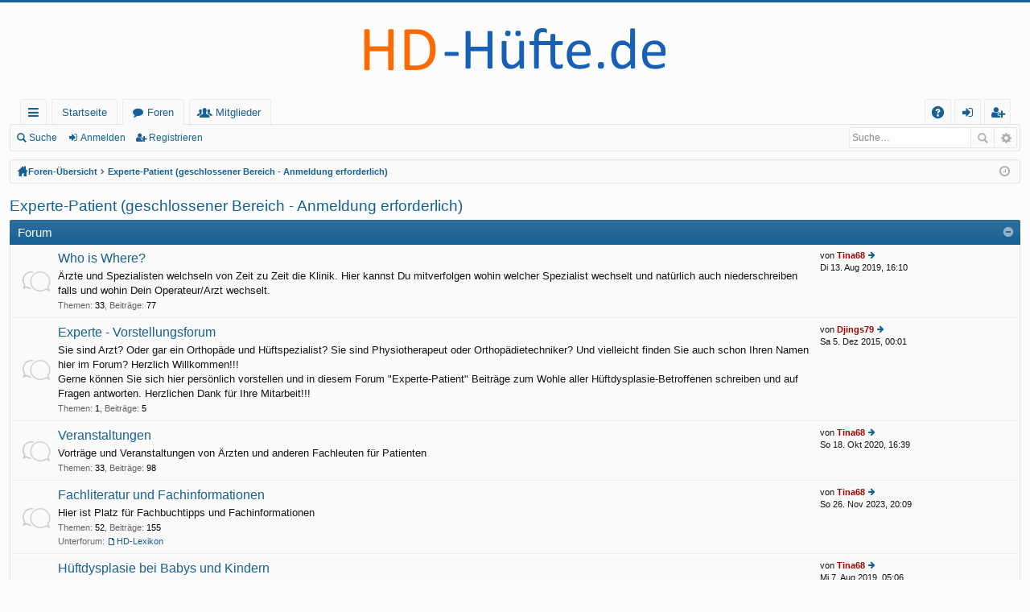

--- FILE ---
content_type: text/html; charset=UTF-8
request_url: http://forum.hd-huefte.de/viewforum.php?f=80&sid=4163758f6da7543682ed343cf8d881a9
body_size: 7871
content:
<!DOCTYPE html>
<html dir="ltr" lang="de">
<head>
<meta charset="utf-8" />
<meta name="viewport" content="width=device-width, initial-scale=1" />

<title>Forum HD-Hüfte - Experte-Patient (geschlossener Bereich - Anmeldung erforderlich)</title>




	<link rel="alternate" type="application/atom+xml" title="Feed - Forum HD-Hüfte" href="http://forum.hd-huefte.de/feed.php">			<link rel="alternate" type="application/atom+xml" title="Feed - Neue Themen" href="http://forum.hd-huefte.de/feed.php?mode=topics">			

	<link href="./styles/basic/theme/fonts/font-awesome-4.4.0/css/font-awesome.min.css" rel="stylesheet">
<link href="./styles/basic/theme/fonts/glyphicons-pro-1.9/css/glyphicons.css" rel="stylesheet">

<link href="./styles/basic/theme/stylesheet.css?assets_version=7" rel="stylesheet">



<!--[if lte IE 9]>
	<link href="./styles/basic/theme/tweaks.css?assets_version=7" rel="stylesheet">
<![endif]-->





</head>
<body id="phpbb" class="nojs notouch section-viewforum ltr " data-online-text="Online">


	<a id="top" class="anchor" accesskey="t"></a>
	<div id="page-header" class="page-width">
		<div class="headerbar" role="banner">
			<div class="inner">

			<div id="site-description">
				<a id="logo" class="logo" href="http://forum.hd-huefte.de/" title="Startseite"><img src="./styles/basic/theme/images/logo.png" data-src-hd="./styles/basic/theme/images/logo_hd.png" /></a>
				<p class="sitename">Forum HD-Hüfte</p>
				<p>Dies ist das offizielle Forum der Hüftdysplasie-Initiative</p>
				<p class="skiplink"><a href="#start_here">Zum Inhalt</a></p>
			</div>

															
			</div>
		</div>


				


<div class="navbar tabbed not-static" role="navigation">
	<div class="inner page-width">
		<div class="nav-tabs" data-current-page="viewforum">
			<ul class="leftside">
				<li id="quick-links" class="tab responsive-menu dropdown-container">
					<a href="#" class="nav-link dropdown-trigger">Schnellzugriff</a>
					<div class="dropdown hidden">
						<div class="pointer"><div class="pointer-inner"></div></div>
						<ul class="dropdown-contents" role="menu">
								
			<li class="separator"></li>
								<li class="small-icon icon-search-unanswered"><a href="./search.php?search_id=unanswered&amp;sid=d456543422c6283d4a5e780c789dbb35" role="menuitem">Unbeantwortete Themen</a></li>
		<li class="small-icon icon-search-active"><a href="./search.php?search_id=active_topics&amp;sid=d456543422c6283d4a5e780c789dbb35" role="menuitem">Aktive Themen</a></li>
		<li class="separator"></li>
		<li class="small-icon icon-search"><a href="./search.php?sid=d456543422c6283d4a5e780c789dbb35" role="menuitem">Suche</a></li>
	
													</ul>
					</div>
				</li>
													<li class="tab home" data-responsive-class="small-icon icon-home">
						<a class="nav-link" href="http://forum.hd-huefte.de/" data-navbar-reference="home">Startseite</a>
					</li>
								<li class="tab forums selected" data-responsive-class="small-icon icon-forums">
					<a class="nav-link" href="./index.php?sid=d456543422c6283d4a5e780c789dbb35">Foren</a>
				</li>
									<li class="tab members dropdown-container" data-select-match="member" data-responsive-class="small-icon icon-members">
						<a class="nav-link dropdown-trigger" href="./memberlist.php?sid=d456543422c6283d4a5e780c789dbb35">Mitglieder</a>
						<div class="dropdown hidden">
							<div class="pointer"><div class="pointer-inner"></div></div>
							<ul class="dropdown-contents" role="menu">
																<li class="small-icon icon-team"><a href="./memberlist.php?mode=team&amp;sid=d456543422c6283d4a5e780c789dbb35" role="menuitem">Das Team</a></li>							</ul>
						</div>
					</li>
											</ul>
			<ul class="rightside">
								<li class="tab faq" data-select-match="faq" data-responsive-class="small-icon icon-faq">
					<a class="nav-link" href="./faq.php?sid=d456543422c6283d4a5e780c789dbb35" rel="help" title="Häufig gestellte Fragen" role="menuitem">FAQ</a>
				</li>
																					<li class="tab login"  data-skip-responsive="true" data-select-match="login"><a class="nav-link" href="./ucp.php?mode=login&amp;sid=d456543422c6283d4a5e780c789dbb35" title="Anmelden" accesskey="x" role="menuitem">Anmelden</a></li>
											<li class="tab register" data-skip-responsive="true" data-select-match="register"><a class="nav-link" href="./ucp.php?mode=register&amp;sid=d456543422c6283d4a5e780c789dbb35" role="menuitem">Registrieren</a></li>
																	</ul>
		</div>
	</div>
</div>

<div class="navbar secondary with-search">
	<ul role="menubar">
											<li class="small-icon icon-search responsive-hide"><a href="./search.php?sid=d456543422c6283d4a5e780c789dbb35">Suche</a></li>
														<li class="small-icon icon-login"><a href="./ucp.php?mode=login&amp;sid=d456543422c6283d4a5e780c789dbb35" title="Anmelden">Anmelden</a></li>
									<li class="small-icon icon-register"><a href="./ucp.php?mode=register&amp;sid=d456543422c6283d4a5e780c789dbb35">Registrieren</a></li>
									
					<li class="search-box not-responsive">			<div id="search-box" class="search-box search-header" role="search">
				<form action="./search.php?sid=d456543422c6283d4a5e780c789dbb35" method="get" id="search">
				<fieldset>
					<input name="keywords" id="keywords" type="search" maxlength="128" title="Suche nach Wörtern" class="inputbox search tiny" size="20" value="" placeholder="Suche…" />
					<button class="button icon-button search-icon" type="submit" title="Suche">Suche</button>
					<a href="./search.php?sid=d456543422c6283d4a5e780c789dbb35" class="button icon-button search-adv-icon" title="Erweiterte Suche">Erweiterte Suche</a>
					<input type="hidden" name="sid" value="d456543422c6283d4a5e780c789dbb35" />

				</fieldset>
				</form>
			</div>
			</li>
			</ul>
</div>

	</div>

<div id="wrap" class="page-width">

	
	<a id="start_here" class="anchor"></a>
	<div id="page-body" role="main">
		<div class="navbar nav-breadcrumbs">
	<ul id="nav-breadcrumbs" class="linklist navlinks" role="menubar">
						<li class="small-icon icon-home breadcrumbs">
			<span class="crumb" style="display: none;"><a href="http://forum.hd-huefte.de/" itemtype="http://data-vocabulary.org/Breadcrumb" itemscope="" data-navbar-reference="home">Startseite</a></span>						<span class="crumb"><a href="./index.php?sid=d456543422c6283d4a5e780c789dbb35" accesskey="h" itemtype="http://data-vocabulary.org/Breadcrumb" itemscope="" data-navbar-reference="index">Foren-Übersicht</a></span>
											<span class="crumb"><a href="./viewforum.php?f=80&amp;sid=d456543422c6283d4a5e780c789dbb35" itemtype="http://data-vocabulary.org/Breadcrumb" itemscope="" data-forum-id="80">Experte-Patient (geschlossener Bereich - Anmeldung erforderlich)</a></span>
												</li>
		
					<li class="rightside responsive-search" style="display: none;"><a href="./search.php?sid=d456543422c6283d4a5e780c789dbb35" title="Zeigt die erweiterten Suchoptionen an" role="menuitem">Suche</a></li>
				<li class="rightside dropdown-container icon-only">
			<a href="#" class="dropdown-trigger time" title="Aktuelle Zeit: Mo 19. Jan 2026, 04:51"><i class="fa fa-clock-o"></i></a>
			<div class="dropdown hidden">
				<div class="pointer"><div class="pointer-inner"></div></div>
				<ul class="dropdown-contents">
					<li>Aktuelle Zeit: Mo 19. Jan 2026, 04:51</li>
					<li>Alle Zeiten sind <abbr title="Europa/Berlin">UTC+01:00</abbr></li>
				</ul>
			</div>
		</li>
	</ul>
</div>

		
		<h2 class="forum-title"><a href="./viewforum.php?f=80&amp;sid=d456543422c6283d4a5e780c789dbb35">Experte-Patient (geschlossener Bereich - Anmeldung erforderlich)</a></h2>


	
	
				<div class="forabg category-144 elegant" data-hide-description="0">
			<div class="inner">
			<ul class="topiclist">
				<li class="header">
										<dl class="icon">
						<dt><div class="list-inner">Forum</div></dt>
						<dd class="topics">Themen</dd>
						<dd class="posts">Beiträge</dd>
						<dd class="lastpost"><span>Letzter Beitrag</span></dd>
					</dl>
									</li>
			</ul>
			<ul class="topiclist forums">
		
					<li class="row forum-144">
									<dl class="icon forum_read elegant-row">
				<dt title="Keine ungelesenen Beiträge">
										<div class="list-inner">
						<!-- <a class="feed-icon-forum" title="Feed - Who is Where?" href="http://forum.hd-huefte.de/feed.php?f=144"></a> -->
												<a href="./viewforum.php?f=144&amp;sid=d456543422c6283d4a5e780c789dbb35" class="forumtitle" data-id="144">Who is Where?</a>
						<div class="forum-description">Ärzte und Spezialisten welchseln von Zeit zu Zeit die Klinik. Hier kannst Du mitverfolgen wohin welcher Spezialist wechselt und natürlich auch niederschreiben falls und wohin Dein Operateur/Arzt wechselt.</div>													<div class="forum-statistics">
					<span class="dfn">Themen</span>: <span class="value">33</span><span class="comma">, </span>
					<span class="dfn">Beiträge</span>: <span class="value">77</span>
				</div>
						
												
																										<div class="forum-lastpost" style="display: none;">
								<span><strong>Letzter Beitrag:</strong> <a href="./viewtopic.php?f=144&amp;p=13025&amp;sid=d456543422c6283d4a5e780c789dbb35#p13025" title="" class="lastsubject"></a></span>
								<span>von <a href="./memberlist.php?mode=viewprofile&amp;u=2&amp;sid=d456543422c6283d4a5e780c789dbb35" style="color: #AA0000;" class="username-coloured">Tina68</a>, Di 13. Aug 2019, 16:10</span>
							</div>
													
											</div>
				</dt>
														<dd class="lastpost"><span>
						<dfn>Letzter Beitrag</dfn>
						 
						von <a href="./memberlist.php?mode=viewprofile&amp;u=2&amp;sid=d456543422c6283d4a5e780c789dbb35" style="color: #AA0000;" class="username-coloured">Tina68</a>
						<a href="./viewtopic.php?f=144&amp;p=13025&amp;sid=d456543422c6283d4a5e780c789dbb35#p13025"><span class="imageset icon_topic_latest" title="Neuester Beitrag">Neuester Beitrag</span></a> <br />Di 13. Aug 2019, 16:10</span>
					</dd>
							</dl>
					</li>
			
	
	
			
					<li class="row forum-122">
									<dl class="icon forum_read elegant-row">
				<dt title="Keine ungelesenen Beiträge">
										<div class="list-inner">
						<!-- <a class="feed-icon-forum" title="Feed - Experte - Vorstellungsforum" href="http://forum.hd-huefte.de/feed.php?f=122"></a> -->
												<a href="./viewforum.php?f=122&amp;sid=d456543422c6283d4a5e780c789dbb35" class="forumtitle" data-id="122">Experte - Vorstellungsforum</a>
						<div class="forum-description">Sie sind Arzt? Oder gar ein Orthopäde und Hüftspezialist? Sie sind Physiotherapeut oder Orthopädietechniker?  Und vielleicht finden Sie auch schon Ihren Namen hier im Forum? Herzlich Willkommen!!!<br />Gerne können Sie sich hier persönlich vorstellen und in diesem Forum &quot;Experte-Patient&quot; Beiträge zum Wohle aller Hüftdysplasie-Betroffenen schreiben und auf Fragen antworten. Herzlichen Dank für Ihre Mitarbeit!!!</div>													<div class="forum-statistics">
					<span class="dfn">Themen</span>: <span class="value">1</span><span class="comma">, </span>
					<span class="dfn">Beiträge</span>: <span class="value">5</span>
				</div>
						
												
																										<div class="forum-lastpost" style="display: none;">
								<span><strong>Letzter Beitrag:</strong> <a href="./viewtopic.php?f=122&amp;p=773&amp;sid=d456543422c6283d4a5e780c789dbb35#p773" title="" class="lastsubject"></a></span>
								<span>von <a href="./memberlist.php?mode=viewprofile&amp;u=49&amp;sid=d456543422c6283d4a5e780c789dbb35" style="color: #AA0000;" class="username-coloured">Djings79</a>, Sa 5. Dez 2015, 00:01</span>
							</div>
													
											</div>
				</dt>
														<dd class="lastpost"><span>
						<dfn>Letzter Beitrag</dfn>
						 
						von <a href="./memberlist.php?mode=viewprofile&amp;u=49&amp;sid=d456543422c6283d4a5e780c789dbb35" style="color: #AA0000;" class="username-coloured">Djings79</a>
						<a href="./viewtopic.php?f=122&amp;p=773&amp;sid=d456543422c6283d4a5e780c789dbb35#p773"><span class="imageset icon_topic_latest" title="Neuester Beitrag">Neuester Beitrag</span></a> <br />Sa 5. Dez 2015, 00:01</span>
					</dd>
							</dl>
					</li>
			
	
	
			
					<li class="row forum-132">
									<dl class="icon forum_read elegant-row">
				<dt title="Keine ungelesenen Beiträge">
										<div class="list-inner">
						<!-- <a class="feed-icon-forum" title="Feed - Veranstaltungen" href="http://forum.hd-huefte.de/feed.php?f=132"></a> -->
												<a href="./viewforum.php?f=132&amp;sid=d456543422c6283d4a5e780c789dbb35" class="forumtitle" data-id="132">Veranstaltungen</a>
						<div class="forum-description">Vorträge und Veranstaltungen von Ärzten und anderen Fachleuten für Patienten</div>													<div class="forum-statistics">
					<span class="dfn">Themen</span>: <span class="value">33</span><span class="comma">, </span>
					<span class="dfn">Beiträge</span>: <span class="value">98</span>
				</div>
						
												
																										<div class="forum-lastpost" style="display: none;">
								<span><strong>Letzter Beitrag:</strong> <a href="./viewtopic.php?f=132&amp;p=14000&amp;sid=d456543422c6283d4a5e780c789dbb35#p14000" title="" class="lastsubject"></a></span>
								<span>von <a href="./memberlist.php?mode=viewprofile&amp;u=2&amp;sid=d456543422c6283d4a5e780c789dbb35" style="color: #AA0000;" class="username-coloured">Tina68</a>, So 18. Okt 2020, 16:39</span>
							</div>
													
											</div>
				</dt>
														<dd class="lastpost"><span>
						<dfn>Letzter Beitrag</dfn>
						 
						von <a href="./memberlist.php?mode=viewprofile&amp;u=2&amp;sid=d456543422c6283d4a5e780c789dbb35" style="color: #AA0000;" class="username-coloured">Tina68</a>
						<a href="./viewtopic.php?f=132&amp;p=14000&amp;sid=d456543422c6283d4a5e780c789dbb35#p14000"><span class="imageset icon_topic_latest" title="Neuester Beitrag">Neuester Beitrag</span></a> <br />So 18. Okt 2020, 16:39</span>
					</dd>
							</dl>
					</li>
			
	
	
			
					<li class="row forum-123">
									<dl class="icon forum_read_subforum elegant-row">
				<dt title="Keine ungelesenen Beiträge">
										<div class="list-inner">
						<!-- <a class="feed-icon-forum" title="Feed - Fachliteratur und Fachinformationen" href="http://forum.hd-huefte.de/feed.php?f=123"></a> -->
												<a href="./viewforum.php?f=123&amp;sid=d456543422c6283d4a5e780c789dbb35" class="forumtitle" data-id="123">Fachliteratur und Fachinformationen</a>
						<div class="forum-description">Hier ist Platz für Fachbuchtipps und Fachinformationen</div>													<div class="forum-statistics">
					<span class="dfn">Themen</span>: <span class="value">52</span><span class="comma">, </span>
					<span class="dfn">Beiträge</span>: <span class="value">155</span>
				</div>
						
																			<div class="subforums-list">
														<strong>Unterforum:</strong>
							<ul>
															<li><a href="./viewforum.php?f=159&amp;sid=d456543422c6283d4a5e780c789dbb35" class="subforum read" title="Keine ungelesenen Beiträge">HD-Lexikon</a></li>
														</ul>
														</div>
						
																										<div class="forum-lastpost" style="display: none;">
								<span><strong>Letzter Beitrag:</strong> <a href="./viewtopic.php?f=123&amp;p=14510&amp;sid=d456543422c6283d4a5e780c789dbb35#p14510" title="" class="lastsubject"></a></span>
								<span>von <a href="./memberlist.php?mode=viewprofile&amp;u=2&amp;sid=d456543422c6283d4a5e780c789dbb35" style="color: #AA0000;" class="username-coloured">Tina68</a>, So 26. Nov 2023, 20:09</span>
							</div>
													
											</div>
				</dt>
														<dd class="lastpost"><span>
						<dfn>Letzter Beitrag</dfn>
						 
						von <a href="./memberlist.php?mode=viewprofile&amp;u=2&amp;sid=d456543422c6283d4a5e780c789dbb35" style="color: #AA0000;" class="username-coloured">Tina68</a>
						<a href="./viewtopic.php?f=123&amp;p=14510&amp;sid=d456543422c6283d4a5e780c789dbb35#p14510"><span class="imageset icon_topic_latest" title="Neuester Beitrag">Neuester Beitrag</span></a> <br />So 26. Nov 2023, 20:09</span>
					</dd>
							</dl>
					</li>
			
	
	
			
					<li class="row forum-128">
									<dl class="icon forum_read elegant-row">
				<dt title="Keine ungelesenen Beiträge">
										<div class="list-inner">
						<!-- <a class="feed-icon-forum" title="Feed - Hüftdysplasie bei Babys und Kindern" href="http://forum.hd-huefte.de/feed.php?f=128"></a> -->
												<a href="./viewforum.php?f=128&amp;sid=d456543422c6283d4a5e780c789dbb35" class="forumtitle" data-id="128">Hüftdysplasie bei Babys und Kindern</a>
						<div class="forum-description">Fragen und Informationen zur Hüftdysplasie bei Babys und Kindern, zu Vorsorgeuntersuchungen, zur Ultraschalluntersuchung / Sonografie, konservativen Therapie und zu Hüftoperationen im Kleinkindalter</div>													<div class="forum-statistics">
					<span class="dfn">Themen</span>: <span class="value">6</span><span class="comma">, </span>
					<span class="dfn">Beiträge</span>: <span class="value">10</span>
				</div>
						
												
																										<div class="forum-lastpost" style="display: none;">
								<span><strong>Letzter Beitrag:</strong> <a href="./viewtopic.php?f=128&amp;p=12990&amp;sid=d456543422c6283d4a5e780c789dbb35#p12990" title="" class="lastsubject"></a></span>
								<span>von <a href="./memberlist.php?mode=viewprofile&amp;u=2&amp;sid=d456543422c6283d4a5e780c789dbb35" style="color: #AA0000;" class="username-coloured">Tina68</a>, Mi 7. Aug 2019, 05:06</span>
							</div>
													
											</div>
				</dt>
														<dd class="lastpost"><span>
						<dfn>Letzter Beitrag</dfn>
						 
						von <a href="./memberlist.php?mode=viewprofile&amp;u=2&amp;sid=d456543422c6283d4a5e780c789dbb35" style="color: #AA0000;" class="username-coloured">Tina68</a>
						<a href="./viewtopic.php?f=128&amp;p=12990&amp;sid=d456543422c6283d4a5e780c789dbb35#p12990"><span class="imageset icon_topic_latest" title="Neuester Beitrag">Neuester Beitrag</span></a> <br />Mi 7. Aug 2019, 05:06</span>
					</dd>
							</dl>
					</li>
			
	
	
			
					<li class="row forum-129">
									<dl class="icon forum_read_subforum elegant-row">
				<dt title="Keine ungelesenen Beiträge">
										<div class="list-inner">
						<!-- <a class="feed-icon-forum" title="Feed - Hüftdysplasie bei Erwachsenen" href="http://forum.hd-huefte.de/feed.php?f=129"></a> -->
												<a href="./viewforum.php?f=129&amp;sid=d456543422c6283d4a5e780c789dbb35" class="forumtitle" data-id="129">Hüftdysplasie bei Erwachsenen</a>
						<div class="forum-description">Fragen zur Hüftdysplasie bei Erwachsenen</div>													<div class="forum-statistics">
					<span class="dfn">Themen</span>: <span class="value">13</span><span class="comma">, </span>
					<span class="dfn">Beiträge</span>: <span class="value">48</span>
				</div>
						
																			<div class="subforums-list">
														<strong>Unterforen:</strong>
							<ul>
															<li><a href="./viewforum.php?f=161&amp;sid=d456543422c6283d4a5e780c789dbb35" class="subforum read" title="Keine ungelesenen Beiträge">Allgemeine Fragen</a><span>, </span></li>
															<li><a href="./viewforum.php?f=124&amp;sid=d456543422c6283d4a5e780c789dbb35" class="subforum read" title="Keine ungelesenen Beiträge">Fragen zur Triple-Osteotomie</a><span>, </span></li>
															<li><a href="./viewforum.php?f=125&amp;sid=d456543422c6283d4a5e780c789dbb35" class="subforum read" title="Keine ungelesenen Beiträge">Fragen zur PAO</a><span>, </span></li>
															<li><a href="./viewforum.php?f=126&amp;sid=d456543422c6283d4a5e780c789dbb35" class="subforum read" title="Keine ungelesenen Beiträge">Fragen zur TEP</a><span>, </span></li>
															<li><a href="./viewforum.php?f=127&amp;sid=d456543422c6283d4a5e780c789dbb35" class="subforum read" title="Keine ungelesenen Beiträge">Fragen zu anderen OP-Methoden</a><span>, </span></li>
															<li><a href="./viewforum.php?f=162&amp;sid=d456543422c6283d4a5e780c789dbb35" class="subforum read" title="Keine ungelesenen Beiträge">Fragen zu Problemen mit anderen Gelenken</a><span>, </span></li>
															<li><a href="./viewforum.php?f=163&amp;sid=d456543422c6283d4a5e780c789dbb35" class="subforum read" title="Keine ungelesenen Beiträge">Sonstiges</a></li>
														</ul>
														</div>
						
																										<div class="forum-lastpost" style="display: none;">
								<span><strong>Letzter Beitrag:</strong> <a href="./viewtopic.php?f=163&amp;p=13573&amp;sid=d456543422c6283d4a5e780c789dbb35#p13573" title="" class="lastsubject"></a></span>
								<span>von <a href="./memberlist.php?mode=viewprofile&amp;u=12149&amp;sid=d456543422c6283d4a5e780c789dbb35" class="username">LuckyLucy</a>, So 22. Dez 2019, 19:23</span>
							</div>
													
											</div>
				</dt>
														<dd class="lastpost"><span>
						<dfn>Letzter Beitrag</dfn>
						 
						von <a href="./memberlist.php?mode=viewprofile&amp;u=12149&amp;sid=d456543422c6283d4a5e780c789dbb35" class="username">LuckyLucy</a>
						<a href="./viewtopic.php?f=163&amp;p=13573&amp;sid=d456543422c6283d4a5e780c789dbb35#p13573"><span class="imageset icon_topic_latest" title="Neuester Beitrag">Neuester Beitrag</span></a> <br />So 22. Dez 2019, 19:23</span>
					</dd>
							</dl>
					</li>
			
	
	
			
					<li class="row forum-154">
									<dl class="icon forum_read_subforum elegant-row">
				<dt title="Keine ungelesenen Beiträge">
										<div class="list-inner">
						<!-- <a class="feed-icon-forum" title="Feed - Bildgebende Verfahren (Röntgen, MRT und weitere)" href="http://forum.hd-huefte.de/feed.php?f=154"></a> -->
												<a href="./viewforum.php?f=154&amp;sid=d456543422c6283d4a5e780c789dbb35" class="forumtitle" data-id="154">Bildgebende Verfahren (Röntgen, MRT und weitere)</a>
																			<div class="forum-statistics">
					<span class="dfn">Themen</span>: <span class="value">29</span><span class="comma">, </span>
					<span class="dfn">Beiträge</span>: <span class="value">209</span>
				</div>
						
																			<div class="subforums-list">
														<strong>Unterforen:</strong>
							<ul>
															<li><a href="./viewforum.php?f=155&amp;sid=d456543422c6283d4a5e780c789dbb35" class="subforum read" title="Keine ungelesenen Beiträge">Info &amp;  FAQ</a><span>, </span></li>
															<li><a href="./viewforum.php?f=156&amp;sid=d456543422c6283d4a5e780c789dbb35" class="subforum read" title="Keine ungelesenen Beiträge">Bilder (Röntgen, CT, MRT)</a></li>
														</ul>
														</div>
						
																										<div class="forum-lastpost" style="display: none;">
								<span><strong>Letzter Beitrag:</strong> <a href="./viewtopic.php?f=155&amp;p=14503&amp;sid=d456543422c6283d4a5e780c789dbb35#p14503" title="" class="lastsubject"></a></span>
								<span>von <a href="./memberlist.php?mode=viewprofile&amp;u=2&amp;sid=d456543422c6283d4a5e780c789dbb35" style="color: #AA0000;" class="username-coloured">Tina68</a>, Fr 24. Nov 2023, 15:29</span>
							</div>
													
											</div>
				</dt>
														<dd class="lastpost"><span>
						<dfn>Letzter Beitrag</dfn>
						 
						von <a href="./memberlist.php?mode=viewprofile&amp;u=2&amp;sid=d456543422c6283d4a5e780c789dbb35" style="color: #AA0000;" class="username-coloured">Tina68</a>
						<a href="./viewtopic.php?f=155&amp;p=14503&amp;sid=d456543422c6283d4a5e780c789dbb35#p14503"><span class="imageset icon_topic_latest" title="Neuester Beitrag">Neuester Beitrag</span></a> <br />Fr 24. Nov 2023, 15:29</span>
					</dd>
							</dl>
					</li>
			
	
	
			
					<li class="row forum-130">
									<dl class="icon forum_read elegant-row">
				<dt title="Keine ungelesenen Beiträge">
										<div class="list-inner">
						<!-- <a class="feed-icon-forum" title="Feed - Hip dysplasia - Conversation in English" href="http://forum.hd-huefte.de/feed.php?f=130"></a> -->
												<a href="./viewforum.php?f=130&amp;sid=d456543422c6283d4a5e780c789dbb35" class="forumtitle" data-id="130">Hip dysplasia - Conversation in English</a>
																			<div class="forum-statistics">
					<span class="dfn">Themen</span>: <span class="value">0</span><span class="comma">, </span>
					<span class="dfn">Beiträge</span>: <span class="value">0</span>
				</div>
						
												
																									
											</div>
				</dt>
														<dd class="lastpost"><span>
						Keine Beiträge<br />&nbsp;</span>
					</dd>
							</dl>
					</li>
			
				</ul>

			</div>
		</div>
		



	<div class="panel">
		<div class="inner">
		<strong>Sie haben keine ausreichenden Rechte, um Themen in diesem Forum zu lesen.</strong>
		</div>
	</div>

	
		<form action="./ucp.php?mode=login&amp;sid=d456543422c6283d4a5e780c789dbb35" method="post">

		<div class="panel">
			<div class="inner">

			<div class="content">
				<h3><a href="./ucp.php?mode=login&amp;sid=d456543422c6283d4a5e780c789dbb35">Anmelden</a>&nbsp; &bull; &nbsp;<a href="./ucp.php?mode=register&amp;sid=d456543422c6283d4a5e780c789dbb35">Registrieren</a></h3>

				<fieldset class="fields1">
				<dl>
					<dt><label for="username">Benutzername:</label></dt>
					<dd><input type="text" tabindex="1" name="username" id="username" size="25" value="" class="inputbox autowidth" /></dd>
				</dl>
				<dl>
					<dt><label for="password">Passwort:</label></dt>
					<dd><input type="password" tabindex="2" id="password" name="password" size="25" class="inputbox autowidth" autocomplete="off" /></dd>
					<dd><label for="autologin"><input type="checkbox" name="autologin" id="autologin" tabindex="3" /> Angemeldet bleiben</label></dd>					<dd><label for="viewonline"><input type="checkbox" name="viewonline" id="viewonline" tabindex="4" /> Meinen Online-Status während dieser Sitzung verbergen</label></dd>
				</dl>
				<dl>
					<dt>&nbsp;</dt>
					<dd><input type="submit" name="login" tabindex="5" value="Anmelden" class="button1" /></dd>
				</dl>
				<input type="hidden" name="redirect" value="./viewforum.php?f=80&amp;sid=d456543422c6283d4a5e780c789dbb35" />

				</fieldset>
			</div>

			</div>
		</div>

		</form>

	

	





	<div class="dropdown-container dropdown-container-right dropdown-up dropdown-left dropdown-button-control" id="jumpbox">
		<span title="Gehe zu Forum" class="dropdown-trigger button dropdown-select">
			Gehe zu Forum		</span>
		<div class="dropdown hidden">
			<div class="pointer"><div class="pointer-inner"></div></div>
			<ul class="dropdown-contents">
																			<li><a href="./viewforum.php?f=9&amp;sid=d456543422c6283d4a5e780c789dbb35">Allgemeines (offener Bereich - zum Lesen keine Anmeldung erforderlich)</a></li>
																<li>&nbsp; &nbsp;<a href="./viewforum.php?f=145&amp;sid=d456543422c6283d4a5e780c789dbb35">Herzlich Willkommen</a></li>
																<li>&nbsp; &nbsp;<a href="./viewforum.php?f=10&amp;sid=d456543422c6283d4a5e780c789dbb35">Netiquette / Nutzungsbedingungen / Datenschutz / Datensparsamkeit / Disclaimer</a></li>
																<li>&nbsp; &nbsp;<a href="./viewforum.php?f=140&amp;sid=d456543422c6283d4a5e780c789dbb35">Wir über uns</a></li>
																<li>&nbsp; &nbsp;<a href="./viewforum.php?f=11&amp;sid=d456543422c6283d4a5e780c789dbb35">Forum News</a></li>
																<li><a href="./viewforum.php?f=51&amp;sid=d456543422c6283d4a5e780c789dbb35">HD-INITIATIVE und NETZWERK HÜFTDYSPLASIE  (offener Bereich - zum Lesen keine Anmeldung erforderlich)</a></li>
																<li>&nbsp; &nbsp;<a href="./viewforum.php?f=55&amp;sid=d456543422c6283d4a5e780c789dbb35">HD-INITIATIVE: Info &amp; News</a></li>
																<li>&nbsp; &nbsp;<a href="./viewforum.php?f=153&amp;sid=d456543422c6283d4a5e780c789dbb35">HD-INITIATIVE: Newsletter</a></li>
																<li>&nbsp; &nbsp;<a href="./viewforum.php?f=54&amp;sid=d456543422c6283d4a5e780c789dbb35">HD-INITIATIVE: Ansprechpartner &amp; regionale SH-Gruppen</a></li>
																<li>&nbsp; &nbsp;&nbsp; &nbsp;<a href="./viewforum.php?f=192&amp;sid=d456543422c6283d4a5e780c789dbb35">Ansprechpartner unserer HD-Initiative</a></li>
																<li>&nbsp; &nbsp;&nbsp; &nbsp;<a href="./viewforum.php?f=175&amp;sid=d456543422c6283d4a5e780c789dbb35">Virtueller Austausch lokaler Selbsthilfegruppen</a></li>
																<li>&nbsp; &nbsp;&nbsp; &nbsp;&nbsp; &nbsp;<a href="./viewforum.php?f=176&amp;sid=d456543422c6283d4a5e780c789dbb35">SHG Hannover</a></li>
																<li>&nbsp; &nbsp;&nbsp; &nbsp;&nbsp; &nbsp;<a href="./viewforum.php?f=191&amp;sid=d456543422c6283d4a5e780c789dbb35">SHG Österreich</a></li>
																<li>&nbsp; &nbsp;<a href="./viewforum.php?f=53&amp;sid=d456543422c6283d4a5e780c789dbb35">HD-INITIATIVE: Reale Treffen</a></li>
																<li>&nbsp; &nbsp;&nbsp; &nbsp;<a href="./viewforum.php?f=177&amp;sid=d456543422c6283d4a5e780c789dbb35">Hüftdysplasie-Betroffenen Treffen</a></li>
																<li>&nbsp; &nbsp;<a href="./viewforum.php?f=152&amp;sid=d456543422c6283d4a5e780c789dbb35">NETZWERK HÜFTDYSPLASIE</a></li>
																<li><a href="./viewforum.php?f=78&amp;sid=d456543422c6283d4a5e780c789dbb35">Selbsthilfe - Von und für HD-Betroffene  (geschlossener Bereich  - Anmeldung erforderlich)</a></li>
																<li>&nbsp; &nbsp;<a href="./viewforum.php?f=24&amp;sid=d456543422c6283d4a5e780c789dbb35">Mitglieder</a></li>
																<li>&nbsp; &nbsp;&nbsp; &nbsp;<a href="./viewforum.php?f=25&amp;sid=d456543422c6283d4a5e780c789dbb35">Ich bin neu</a></li>
																<li>&nbsp; &nbsp;&nbsp; &nbsp;<a href="./viewforum.php?f=26&amp;sid=d456543422c6283d4a5e780c789dbb35">Meine Geschichte</a></li>
																<li>&nbsp; &nbsp;&nbsp; &nbsp;<a href="./viewforum.php?f=151&amp;sid=d456543422c6283d4a5e780c789dbb35">Meine Fotos</a></li>
																<li>&nbsp; &nbsp;<a href="./viewforum.php?f=61&amp;sid=d456543422c6283d4a5e780c789dbb35">Hüftdysplasie bei Kindern</a></li>
																<li>&nbsp; &nbsp;&nbsp; &nbsp;<a href="./viewforum.php?f=63&amp;sid=d456543422c6283d4a5e780c789dbb35">Sonografie</a></li>
																<li>&nbsp; &nbsp;&nbsp; &nbsp;<a href="./viewforum.php?f=64&amp;sid=d456543422c6283d4a5e780c789dbb35">Konservative Therapie</a></li>
																<li>&nbsp; &nbsp;&nbsp; &nbsp;<a href="./viewforum.php?f=65&amp;sid=d456543422c6283d4a5e780c789dbb35">Chirurgische Behandlung</a></li>
																<li>&nbsp; &nbsp;&nbsp; &nbsp;<a href="./viewforum.php?f=96&amp;sid=d456543422c6283d4a5e780c789dbb35">Hüftdysplasie Typ Beukes</a></li>
																<li>&nbsp; &nbsp;&nbsp; &nbsp;<a href="./viewforum.php?f=157&amp;sid=d456543422c6283d4a5e780c789dbb35">Sonstiges</a></li>
																<li>&nbsp; &nbsp;<a href="./viewforum.php?f=66&amp;sid=d456543422c6283d4a5e780c789dbb35">Hüftdysplasie bei Erwachsenen</a></li>
																<li>&nbsp; &nbsp;&nbsp; &nbsp;<a href="./viewforum.php?f=158&amp;sid=d456543422c6283d4a5e780c789dbb35">Hüftschmerzen - Wie äußert sich HD?</a></li>
																<li>&nbsp; &nbsp;&nbsp; &nbsp;<a href="./viewforum.php?f=67&amp;sid=d456543422c6283d4a5e780c789dbb35">Konservative Therapie</a></li>
																<li>&nbsp; &nbsp;&nbsp; &nbsp;<a href="./viewforum.php?f=68&amp;sid=d456543422c6283d4a5e780c789dbb35">Chirurgische Behandlung</a></li>
																<li>&nbsp; &nbsp;&nbsp; &nbsp;<a href="./viewforum.php?f=146&amp;sid=d456543422c6283d4a5e780c789dbb35">Arthrose</a></li>
																<li>&nbsp; &nbsp;&nbsp; &nbsp;<a href="./viewforum.php?f=95&amp;sid=d456543422c6283d4a5e780c789dbb35">Hüftdysplasie Typ Beukes</a></li>
																<li>&nbsp; &nbsp;<a href="./viewforum.php?f=160&amp;sid=d456543422c6283d4a5e780c789dbb35">Impingement</a></li>
																<li>&nbsp; &nbsp;<a href="./viewforum.php?f=74&amp;sid=d456543422c6283d4a5e780c789dbb35">TEP</a></li>
																<li>&nbsp; &nbsp;&nbsp; &nbsp;<a href="./viewforum.php?f=75&amp;sid=d456543422c6283d4a5e780c789dbb35">Erfahrungsaustausch</a></li>
																<li>&nbsp; &nbsp;&nbsp; &nbsp;<a href="./viewforum.php?f=99&amp;sid=d456543422c6283d4a5e780c789dbb35">Sonstiges</a></li>
																<li>&nbsp; &nbsp;<a href="./viewforum.php?f=101&amp;sid=d456543422c6283d4a5e780c789dbb35">Weitere Operationsmethoden</a></li>
																<li>&nbsp; &nbsp;&nbsp; &nbsp;<a href="./viewforum.php?f=102&amp;sid=d456543422c6283d4a5e780c789dbb35">Oberschenkelumstellungen</a></li>
																<li>&nbsp; &nbsp;&nbsp; &nbsp;<a href="./viewforum.php?f=103&amp;sid=d456543422c6283d4a5e780c789dbb35">Athroskopien (ASK)</a></li>
																<li>&nbsp; &nbsp;&nbsp; &nbsp;<a href="./viewforum.php?f=121&amp;sid=d456543422c6283d4a5e780c789dbb35">Sonstige</a></li>
																<li>&nbsp; &nbsp;<a href="./viewforum.php?f=40&amp;sid=d456543422c6283d4a5e780c789dbb35">OP-Vorbereitung und Nachsorge: Triple-Osteotomie</a></li>
																<li>&nbsp; &nbsp;&nbsp; &nbsp;<a href="./viewforum.php?f=60&amp;sid=d456543422c6283d4a5e780c789dbb35">Erfahrungsaustausch</a></li>
																<li>&nbsp; &nbsp;&nbsp; &nbsp;<a href="./viewforum.php?f=41&amp;sid=d456543422c6283d4a5e780c789dbb35">Packlisten</a></li>
																<li>&nbsp; &nbsp;&nbsp; &nbsp;<a href="./viewforum.php?f=59&amp;sid=d456543422c6283d4a5e780c789dbb35">Hilfsmittel</a></li>
																<li>&nbsp; &nbsp;&nbsp; &nbsp;<a href="./viewforum.php?f=135&amp;sid=d456543422c6283d4a5e780c789dbb35">Behandlungspläne</a></li>
																<li>&nbsp; &nbsp;&nbsp; &nbsp;<a href="./viewforum.php?f=98&amp;sid=d456543422c6283d4a5e780c789dbb35">Sonstiges</a></li>
																<li>&nbsp; &nbsp;<a href="./viewforum.php?f=116&amp;sid=d456543422c6283d4a5e780c789dbb35">OP-Vorbereitung und Nachsorge: PAO</a></li>
																<li>&nbsp; &nbsp;&nbsp; &nbsp;<a href="./viewforum.php?f=117&amp;sid=d456543422c6283d4a5e780c789dbb35">Erfahrungsaustausch</a></li>
																<li>&nbsp; &nbsp;&nbsp; &nbsp;<a href="./viewforum.php?f=118&amp;sid=d456543422c6283d4a5e780c789dbb35">Packlisten</a></li>
																<li>&nbsp; &nbsp;&nbsp; &nbsp;<a href="./viewforum.php?f=119&amp;sid=d456543422c6283d4a5e780c789dbb35">Hilfsmittel</a></li>
																<li>&nbsp; &nbsp;&nbsp; &nbsp;<a href="./viewforum.php?f=136&amp;sid=d456543422c6283d4a5e780c789dbb35">Behandlungspläne</a></li>
																<li>&nbsp; &nbsp;&nbsp; &nbsp;<a href="./viewforum.php?f=120&amp;sid=d456543422c6283d4a5e780c789dbb35">Sonstiges</a></li>
																<li>&nbsp; &nbsp;<a href="./viewforum.php?f=70&amp;sid=d456543422c6283d4a5e780c789dbb35">OP-Vorbereitung und Nachsorge: TEP</a></li>
																<li>&nbsp; &nbsp;&nbsp; &nbsp;<a href="./viewforum.php?f=71&amp;sid=d456543422c6283d4a5e780c789dbb35">Erfahrungsaustausch</a></li>
																<li>&nbsp; &nbsp;&nbsp; &nbsp;<a href="./viewforum.php?f=72&amp;sid=d456543422c6283d4a5e780c789dbb35">Packlisten</a></li>
																<li>&nbsp; &nbsp;&nbsp; &nbsp;<a href="./viewforum.php?f=73&amp;sid=d456543422c6283d4a5e780c789dbb35">Hilfsmittel</a></li>
																<li>&nbsp; &nbsp;&nbsp; &nbsp;<a href="./viewforum.php?f=137&amp;sid=d456543422c6283d4a5e780c789dbb35">Behandlungspläne</a></li>
																<li>&nbsp; &nbsp;&nbsp; &nbsp;<a href="./viewforum.php?f=97&amp;sid=d456543422c6283d4a5e780c789dbb35">Sonstiges</a></li>
																<li>&nbsp; &nbsp;<a href="./viewforum.php?f=92&amp;sid=d456543422c6283d4a5e780c789dbb35">OP-Termine</a></li>
																<li>&nbsp; &nbsp;<a href="./viewforum.php?f=165&amp;sid=d456543422c6283d4a5e780c789dbb35">Probleme...</a></li>
																<li>&nbsp; &nbsp;&nbsp; &nbsp;<a href="./viewforum.php?f=166&amp;sid=d456543422c6283d4a5e780c789dbb35">mit anderen Gelenken (Knie, Fuß, etc)</a></li>
																<li>&nbsp; &nbsp;&nbsp; &nbsp;<a href="./viewforum.php?f=168&amp;sid=d456543422c6283d4a5e780c789dbb35">muskulärer und neurologischem Art</a></li>
																<li>&nbsp; &nbsp;&nbsp; &nbsp;<a href="./viewforum.php?f=167&amp;sid=d456543422c6283d4a5e780c789dbb35">mit dem Arbeitgeber und/oder öffentlichen Einrichtungen</a></li>
																<li>&nbsp; &nbsp;&nbsp; &nbsp;<a href="./viewforum.php?f=169&amp;sid=d456543422c6283d4a5e780c789dbb35">im sozialen Bereich</a></li>
																<li>&nbsp; &nbsp;<a href="./viewforum.php?f=195&amp;sid=d456543422c6283d4a5e780c789dbb35">Narkose</a></li>
																<li>&nbsp; &nbsp;<a href="./viewforum.php?f=94&amp;sid=d456543422c6283d4a5e780c789dbb35">Schmerzbewältigung / Schmerztherapie</a></li>
																<li>&nbsp; &nbsp;<a href="./viewforum.php?f=143&amp;sid=d456543422c6283d4a5e780c789dbb35">Schwerbehinderung</a></li>
																<li>&nbsp; &nbsp;<a href="./viewforum.php?f=104&amp;sid=d456543422c6283d4a5e780c789dbb35">Erfahrungsberichte</a></li>
																<li>&nbsp; &nbsp;&nbsp; &nbsp;<a href="./viewforum.php?f=105&amp;sid=d456543422c6283d4a5e780c789dbb35">Triple-Osteotomie</a></li>
																<li>&nbsp; &nbsp;&nbsp; &nbsp;<a href="./viewforum.php?f=106&amp;sid=d456543422c6283d4a5e780c789dbb35">PAO</a></li>
																<li>&nbsp; &nbsp;&nbsp; &nbsp;<a href="./viewforum.php?f=107&amp;sid=d456543422c6283d4a5e780c789dbb35">TEP</a></li>
																<li>&nbsp; &nbsp;&nbsp; &nbsp;<a href="./viewforum.php?f=108&amp;sid=d456543422c6283d4a5e780c789dbb35">Oberschenkelumstellungen</a></li>
																<li>&nbsp; &nbsp;&nbsp; &nbsp;<a href="./viewforum.php?f=109&amp;sid=d456543422c6283d4a5e780c789dbb35">Arthroskopie</a></li>
																<li>&nbsp; &nbsp;&nbsp; &nbsp;<a href="./viewforum.php?f=110&amp;sid=d456543422c6283d4a5e780c789dbb35">Sonstige</a></li>
																<li>&nbsp; &nbsp;<a href="./viewforum.php?f=133&amp;sid=d456543422c6283d4a5e780c789dbb35">Langzeitergebisse</a></li>
																<li>&nbsp; &nbsp;<a href="./viewforum.php?f=115&amp;sid=d456543422c6283d4a5e780c789dbb35">Sonstiges</a></li>
																<li><a href="./viewforum.php?f=27&amp;sid=d456543422c6283d4a5e780c789dbb35">Ortho-und Klinik-Index (geschlossener Bereich -  Anmeldung erforderlich)</a></li>
																<li>&nbsp; &nbsp;<a href="./viewforum.php?f=43&amp;sid=d456543422c6283d4a5e780c789dbb35">Orthopäden</a></li>
																<li>&nbsp; &nbsp;&nbsp; &nbsp;<a href="./viewforum.php?f=28&amp;sid=d456543422c6283d4a5e780c789dbb35">Plz: 0xxxx</a></li>
																<li>&nbsp; &nbsp;&nbsp; &nbsp;<a href="./viewforum.php?f=29&amp;sid=d456543422c6283d4a5e780c789dbb35">Plz: 1xxxx</a></li>
																<li>&nbsp; &nbsp;&nbsp; &nbsp;<a href="./viewforum.php?f=30&amp;sid=d456543422c6283d4a5e780c789dbb35">Plz: 2xxxx</a></li>
																<li>&nbsp; &nbsp;&nbsp; &nbsp;<a href="./viewforum.php?f=31&amp;sid=d456543422c6283d4a5e780c789dbb35">Plz: 3xxxx</a></li>
																<li>&nbsp; &nbsp;&nbsp; &nbsp;<a href="./viewforum.php?f=32&amp;sid=d456543422c6283d4a5e780c789dbb35">Plz: 4xxxx</a></li>
																<li>&nbsp; &nbsp;&nbsp; &nbsp;<a href="./viewforum.php?f=33&amp;sid=d456543422c6283d4a5e780c789dbb35">Plz: 5xxxx</a></li>
																<li>&nbsp; &nbsp;&nbsp; &nbsp;<a href="./viewforum.php?f=34&amp;sid=d456543422c6283d4a5e780c789dbb35">Plz: 6xxxx</a></li>
																<li>&nbsp; &nbsp;&nbsp; &nbsp;<a href="./viewforum.php?f=35&amp;sid=d456543422c6283d4a5e780c789dbb35">Plz: 7xxxx</a></li>
																<li>&nbsp; &nbsp;&nbsp; &nbsp;<a href="./viewforum.php?f=36&amp;sid=d456543422c6283d4a5e780c789dbb35">Plz: 8xxxx</a></li>
																<li>&nbsp; &nbsp;&nbsp; &nbsp;<a href="./viewforum.php?f=37&amp;sid=d456543422c6283d4a5e780c789dbb35">Plz: 9xxxx</a></li>
																<li>&nbsp; &nbsp;&nbsp; &nbsp;<a href="./viewforum.php?f=38&amp;sid=d456543422c6283d4a5e780c789dbb35">Österreich (A)</a></li>
																<li>&nbsp; &nbsp;&nbsp; &nbsp;<a href="./viewforum.php?f=39&amp;sid=d456543422c6283d4a5e780c789dbb35">Schweiz (CH)</a></li>
																<li>&nbsp; &nbsp;<a href="./viewforum.php?f=178&amp;sid=d456543422c6283d4a5e780c789dbb35">Experten Hüftsonographie</a></li>
																<li>&nbsp; &nbsp;&nbsp; &nbsp;<a href="./viewforum.php?f=179&amp;sid=d456543422c6283d4a5e780c789dbb35">PLZ 0xxxx</a></li>
																<li>&nbsp; &nbsp;&nbsp; &nbsp;<a href="./viewforum.php?f=180&amp;sid=d456543422c6283d4a5e780c789dbb35">PLZ 1xxxx</a></li>
																<li>&nbsp; &nbsp;&nbsp; &nbsp;<a href="./viewforum.php?f=181&amp;sid=d456543422c6283d4a5e780c789dbb35">PLZ 2xxxx</a></li>
																<li>&nbsp; &nbsp;&nbsp; &nbsp;<a href="./viewforum.php?f=182&amp;sid=d456543422c6283d4a5e780c789dbb35">PLZ 3xxxx</a></li>
																<li>&nbsp; &nbsp;&nbsp; &nbsp;<a href="./viewforum.php?f=183&amp;sid=d456543422c6283d4a5e780c789dbb35">PLZ 4xxxx</a></li>
																<li>&nbsp; &nbsp;&nbsp; &nbsp;<a href="./viewforum.php?f=184&amp;sid=d456543422c6283d4a5e780c789dbb35">PLZ 5xxxx</a></li>
																<li>&nbsp; &nbsp;&nbsp; &nbsp;<a href="./viewforum.php?f=185&amp;sid=d456543422c6283d4a5e780c789dbb35">PLZ 6xxxx</a></li>
																<li>&nbsp; &nbsp;&nbsp; &nbsp;<a href="./viewforum.php?f=186&amp;sid=d456543422c6283d4a5e780c789dbb35">PLZ 7xxxx</a></li>
																<li>&nbsp; &nbsp;&nbsp; &nbsp;<a href="./viewforum.php?f=187&amp;sid=d456543422c6283d4a5e780c789dbb35">PLZ 8xxxx</a></li>
																<li>&nbsp; &nbsp;&nbsp; &nbsp;<a href="./viewforum.php?f=188&amp;sid=d456543422c6283d4a5e780c789dbb35">PLZ 9xxxx</a></li>
																<li>&nbsp; &nbsp;&nbsp; &nbsp;<a href="./viewforum.php?f=189&amp;sid=d456543422c6283d4a5e780c789dbb35">Österreich  (A)</a></li>
																<li>&nbsp; &nbsp;&nbsp; &nbsp;<a href="./viewforum.php?f=190&amp;sid=d456543422c6283d4a5e780c789dbb35">Schweiz  (CH)</a></li>
																<li>&nbsp; &nbsp;<a href="./viewforum.php?f=44&amp;sid=d456543422c6283d4a5e780c789dbb35">Kliniken</a></li>
																<li>&nbsp; &nbsp;&nbsp; &nbsp;<a href="./viewforum.php?f=46&amp;sid=d456543422c6283d4a5e780c789dbb35">Kliniken Triple-Osteotomie</a></li>
																<li>&nbsp; &nbsp;&nbsp; &nbsp;<a href="./viewforum.php?f=47&amp;sid=d456543422c6283d4a5e780c789dbb35">Kliniken PAO</a></li>
																<li>&nbsp; &nbsp;&nbsp; &nbsp;<a href="./viewforum.php?f=48&amp;sid=d456543422c6283d4a5e780c789dbb35">Kliniken TEP</a></li>
																<li>&nbsp; &nbsp;&nbsp; &nbsp;<a href="./viewforum.php?f=174&amp;sid=d456543422c6283d4a5e780c789dbb35">Kliniken Kinder</a></li>
																<li>&nbsp; &nbsp;&nbsp; &nbsp;<a href="./viewforum.php?f=172&amp;sid=d456543422c6283d4a5e780c789dbb35">Kliniken - Verschiedenes</a></li>
																<li><a href="./viewforum.php?f=83&amp;sid=d456543422c6283d4a5e780c789dbb35">Mobil mit Hüftdysplasie (geschlossener Bereich - Anmeldung erforderlich)</a></li>
																<li>&nbsp; &nbsp;<a href="./viewforum.php?f=84&amp;sid=d456543422c6283d4a5e780c789dbb35">Reha nach Triple-Osteotomie und PAO</a></li>
																<li>&nbsp; &nbsp;&nbsp; &nbsp;<a href="./viewforum.php?f=85&amp;sid=d456543422c6283d4a5e780c789dbb35">Erfahrungsaustausch</a></li>
																<li>&nbsp; &nbsp;&nbsp; &nbsp;<a href="./viewforum.php?f=86&amp;sid=d456543422c6283d4a5e780c789dbb35">Reha-Empfehlungen</a></li>
																<li>&nbsp; &nbsp;<a href="./viewforum.php?f=87&amp;sid=d456543422c6283d4a5e780c789dbb35">Reha nach TEP</a></li>
																<li>&nbsp; &nbsp;&nbsp; &nbsp;<a href="./viewforum.php?f=88&amp;sid=d456543422c6283d4a5e780c789dbb35">Erfahrungsaustausch</a></li>
																<li>&nbsp; &nbsp;&nbsp; &nbsp;<a href="./viewforum.php?f=89&amp;sid=d456543422c6283d4a5e780c789dbb35">Reha-Empfehlungen</a></li>
																<li>&nbsp; &nbsp;<a href="./viewforum.php?f=134&amp;sid=d456543422c6283d4a5e780c789dbb35">Reha-Termine</a></li>
																<li>&nbsp; &nbsp;<a href="./viewforum.php?f=141&amp;sid=d456543422c6283d4a5e780c789dbb35">Wie werde ich fit?</a></li>
																<li>&nbsp; &nbsp;<a href="./viewforum.php?f=142&amp;sid=d456543422c6283d4a5e780c789dbb35">Wie bleibe ich fit?</a></li>
																<li>&nbsp; &nbsp;<a href="./viewforum.php?f=147&amp;sid=d456543422c6283d4a5e780c789dbb35">Weniger ist Mehr</a></li>
																<li>&nbsp; &nbsp;&nbsp; &nbsp;<a href="./viewforum.php?f=148&amp;sid=d456543422c6283d4a5e780c789dbb35">Körpergewicht</a></li>
																<li>&nbsp; &nbsp;&nbsp; &nbsp;<a href="./viewforum.php?f=149&amp;sid=d456543422c6283d4a5e780c789dbb35">Rauchen</a></li>
																<li>&nbsp; &nbsp;<a href="./viewforum.php?f=170&amp;sid=d456543422c6283d4a5e780c789dbb35">Sonstiges</a></li>
																<li><a href="./viewforum.php?f=80&amp;sid=d456543422c6283d4a5e780c789dbb35">Experte-Patient (geschlossener Bereich - Anmeldung erforderlich)</a></li>
																<li>&nbsp; &nbsp;<a href="./viewforum.php?f=144&amp;sid=d456543422c6283d4a5e780c789dbb35">Who is Where?</a></li>
																<li>&nbsp; &nbsp;<a href="./viewforum.php?f=122&amp;sid=d456543422c6283d4a5e780c789dbb35">Experte - Vorstellungsforum</a></li>
																<li>&nbsp; &nbsp;<a href="./viewforum.php?f=132&amp;sid=d456543422c6283d4a5e780c789dbb35">Veranstaltungen</a></li>
																<li>&nbsp; &nbsp;<a href="./viewforum.php?f=123&amp;sid=d456543422c6283d4a5e780c789dbb35">Fachliteratur und Fachinformationen</a></li>
																<li>&nbsp; &nbsp;&nbsp; &nbsp;<a href="./viewforum.php?f=159&amp;sid=d456543422c6283d4a5e780c789dbb35">HD-Lexikon</a></li>
																<li>&nbsp; &nbsp;<a href="./viewforum.php?f=128&amp;sid=d456543422c6283d4a5e780c789dbb35">Hüftdysplasie bei Babys und Kindern</a></li>
																<li>&nbsp; &nbsp;<a href="./viewforum.php?f=129&amp;sid=d456543422c6283d4a5e780c789dbb35">Hüftdysplasie bei Erwachsenen</a></li>
																<li>&nbsp; &nbsp;&nbsp; &nbsp;<a href="./viewforum.php?f=161&amp;sid=d456543422c6283d4a5e780c789dbb35">Allgemeine Fragen</a></li>
																<li>&nbsp; &nbsp;&nbsp; &nbsp;<a href="./viewforum.php?f=124&amp;sid=d456543422c6283d4a5e780c789dbb35">Fragen zur Triple-Osteotomie</a></li>
																<li>&nbsp; &nbsp;&nbsp; &nbsp;<a href="./viewforum.php?f=125&amp;sid=d456543422c6283d4a5e780c789dbb35">Fragen zur PAO</a></li>
																<li>&nbsp; &nbsp;&nbsp; &nbsp;<a href="./viewforum.php?f=126&amp;sid=d456543422c6283d4a5e780c789dbb35">Fragen zur TEP</a></li>
																<li>&nbsp; &nbsp;&nbsp; &nbsp;<a href="./viewforum.php?f=127&amp;sid=d456543422c6283d4a5e780c789dbb35">Fragen zu anderen OP-Methoden</a></li>
																<li>&nbsp; &nbsp;&nbsp; &nbsp;<a href="./viewforum.php?f=162&amp;sid=d456543422c6283d4a5e780c789dbb35">Fragen zu Problemen mit anderen Gelenken</a></li>
																<li>&nbsp; &nbsp;&nbsp; &nbsp;<a href="./viewforum.php?f=163&amp;sid=d456543422c6283d4a5e780c789dbb35">Sonstiges</a></li>
																<li>&nbsp; &nbsp;<a href="./viewforum.php?f=154&amp;sid=d456543422c6283d4a5e780c789dbb35">Bildgebende Verfahren (Röntgen, MRT und weitere)</a></li>
																<li>&nbsp; &nbsp;&nbsp; &nbsp;<a href="./viewforum.php?f=155&amp;sid=d456543422c6283d4a5e780c789dbb35">Info &amp;  FAQ</a></li>
																<li>&nbsp; &nbsp;&nbsp; &nbsp;<a href="./viewforum.php?f=156&amp;sid=d456543422c6283d4a5e780c789dbb35">Bilder (Röntgen, CT, MRT)</a></li>
																<li>&nbsp; &nbsp;<a href="./viewforum.php?f=130&amp;sid=d456543422c6283d4a5e780c789dbb35">Hip dysplasia - Conversation in English</a></li>
																<li><a href="./viewforum.php?f=1&amp;sid=d456543422c6283d4a5e780c789dbb35">Das Forum (geschlossener Bereich - Anmeldung erforderlich)</a></li>
																<li>&nbsp; &nbsp;<a href="./viewforum.php?f=4&amp;sid=d456543422c6283d4a5e780c789dbb35">Anleitungen</a></li>
																<li>&nbsp; &nbsp;<a href="./viewforum.php?f=5&amp;sid=d456543422c6283d4a5e780c789dbb35">Fragen zum Forum</a></li>
																<li>&nbsp; &nbsp;<a href="./viewforum.php?f=7&amp;sid=d456543422c6283d4a5e780c789dbb35">Verbesserungsvorschläge</a></li>
																<li>&nbsp; &nbsp;<a href="./viewforum.php?f=164&amp;sid=d456543422c6283d4a5e780c789dbb35">Dies und Das</a></li>
																<li><a href="./viewforum.php?f=12&amp;sid=d456543422c6283d4a5e780c789dbb35">Sonstiges (geschlossener Bereich - Anmeldung  erforderlich)</a></li>
																<li>&nbsp; &nbsp;<a href="./viewforum.php?f=20&amp;sid=d456543422c6283d4a5e780c789dbb35">Zeitvertreib für die Liegezeit</a></li>
																<li>&nbsp; &nbsp;&nbsp; &nbsp;<a href="./viewforum.php?f=52&amp;sid=d456543422c6283d4a5e780c789dbb35">Bücher</a></li>
																<li>&nbsp; &nbsp;&nbsp; &nbsp;<a href="./viewforum.php?f=22&amp;sid=d456543422c6283d4a5e780c789dbb35">Games</a></li>
																<li>&nbsp; &nbsp;&nbsp; &nbsp;<a href="./viewforum.php?f=21&amp;sid=d456543422c6283d4a5e780c789dbb35">Kino / Fernsehen / DVD</a></li>
																<li>&nbsp; &nbsp;&nbsp; &nbsp;<a href="./viewforum.php?f=23&amp;sid=d456543422c6283d4a5e780c789dbb35">Musik</a></li>
																<li>&nbsp; &nbsp;&nbsp; &nbsp;<a href="./viewforum.php?f=56&amp;sid=d456543422c6283d4a5e780c789dbb35">Sonstige</a></li>
																<li>&nbsp; &nbsp;<a href="./viewforum.php?f=17&amp;sid=d456543422c6283d4a5e780c789dbb35">Interessante Links</a></li>
																<li>&nbsp; &nbsp;<a href="./viewforum.php?f=171&amp;sid=d456543422c6283d4a5e780c789dbb35">Interessante Videos bei YouTube</a></li>
																<li>&nbsp; &nbsp;<a href="./viewforum.php?f=173&amp;sid=d456543422c6283d4a5e780c789dbb35">Interessante Informationen bei Facebook</a></li>
																<li>&nbsp; &nbsp;<a href="./viewforum.php?f=15&amp;sid=d456543422c6283d4a5e780c789dbb35">Meckerecke</a></li>
																<li>&nbsp; &nbsp;<a href="./viewforum.php?f=16&amp;sid=d456543422c6283d4a5e780c789dbb35">Quasselkasten</a></li>
																<li>&nbsp; &nbsp;<a href="./viewforum.php?f=18&amp;sid=d456543422c6283d4a5e780c789dbb35">Witzcontainer</a></li>
																<li>&nbsp; &nbsp;<a href="./viewforum.php?f=13&amp;sid=d456543422c6283d4a5e780c789dbb35">Dies und Das</a></li>
										</ul>
		</div>
	</div>


	<div class="stat-block online-list">
		<h3>Wer ist online?</h3>
		<p>Mitglieder in diesem Forum: 0 Mitglieder und 1 Gast</p>
	</div>


			</div>


	<div class="navbar">
	<div class="inner">

	<ul id="nav-footer" class="linklist bulletin" role="menubar">
		<li class="small-icon icon-home breadcrumbs">
			<span class="crumb"><a href="http://forum.hd-huefte.de/" data-navbar-reference="home">Startseite</a></span>						<span class="crumb"><a href="./index.php?sid=d456543422c6283d4a5e780c789dbb35" data-navbar-reference="index">Foren-Übersicht</a></span>
					</li>
		
				<li class="rightside">Alle Zeiten sind <abbr title="Europa/Berlin">UTC+01:00</abbr></li>
							<li class="small-icon icon-delete-cookies rightside"><a href="./ucp.php?mode=delete_cookies&amp;sid=d456543422c6283d4a5e780c789dbb35" data-ajax="true" data-refresh="true" role="menuitem">Alle Cookies des Boards löschen</a></li>
									<li class="small-icon icon-team rightside" data-last-responsive="true"><a href="./memberlist.php?mode=team&amp;sid=d456543422c6283d4a5e780c789dbb35" role="menuitem">Das Team</a></li>					</ul>

	</div>
</div>
</div>

<div id="page-footer" class="page-width" role="contentinfo">
	
	<div class="copyright">
				Powered by <a href="https://www.phpbb.com/">phpBB</a>&reg; Forum Software &copy; phpBB Limited
		<br />Style by <a href="http://www.artodia.com/">Arty</a>
		<br />Deutsche Übersetzung durch <a href="https://www.phpbb.de/">phpBB.de</a>							</div>

	<div id="darkenwrapper" data-ajax-error-title="AJAX-Fehler" data-ajax-error-text="Bei der Verarbeitung Ihrer Anfrage ist ein Fehler aufgetreten." data-ajax-error-text-abort="Der Benutzer hat die Anfrage abgebrochen." data-ajax-error-text-timeout="Bei Ihrer Anfrage ist eine Zeitüberschreitung aufgetreten. Bitte versuchen Sie es erneut." data-ajax-error-text-parsererror="Bei Ihrer Anfrage ist etwas falsch gelaufen und der Server hat eine ungültige Antwort zurückgegeben.">
		<div id="darken">&nbsp;</div>
	</div>

	<div id="phpbb_alert" class="phpbb_alert" data-l-err="Fehler" data-l-timeout-processing-req="Bei der Anfrage ist eine Zeitüberschreitung aufgetreten.">
		<a href="#" class="alert_close"></a>
		<h3 class="alert_title">&nbsp;</h3><p class="alert_text"></p>
	</div>
	<div id="phpbb_confirm" class="phpbb_alert">
		<a href="#" class="alert_close"></a>
		<div class="alert_text"></div>
	</div>
</div>


<div>
	<a id="bottom" class="anchor" accesskey="z"></a>
	<img src="./cron.php?cron_type=cron.task.core.tidy_search&amp;sid=d456543422c6283d4a5e780c789dbb35" width="1" height="1" alt="cron" /></div>

<script type="text/javascript" src="./assets/javascript/jquery.min.js?assets_version=7"></script>
<script type="text/javascript" src="./assets/javascript/core.js?assets_version=7"></script>


<script type="text/javascript" src="./styles/basic/template/forum_fn.js?assets_version=7"></script>

<script type="text/javascript" src="./styles/basic/template/ajax.js?assets_version=7"></script>




</body>
</html>
